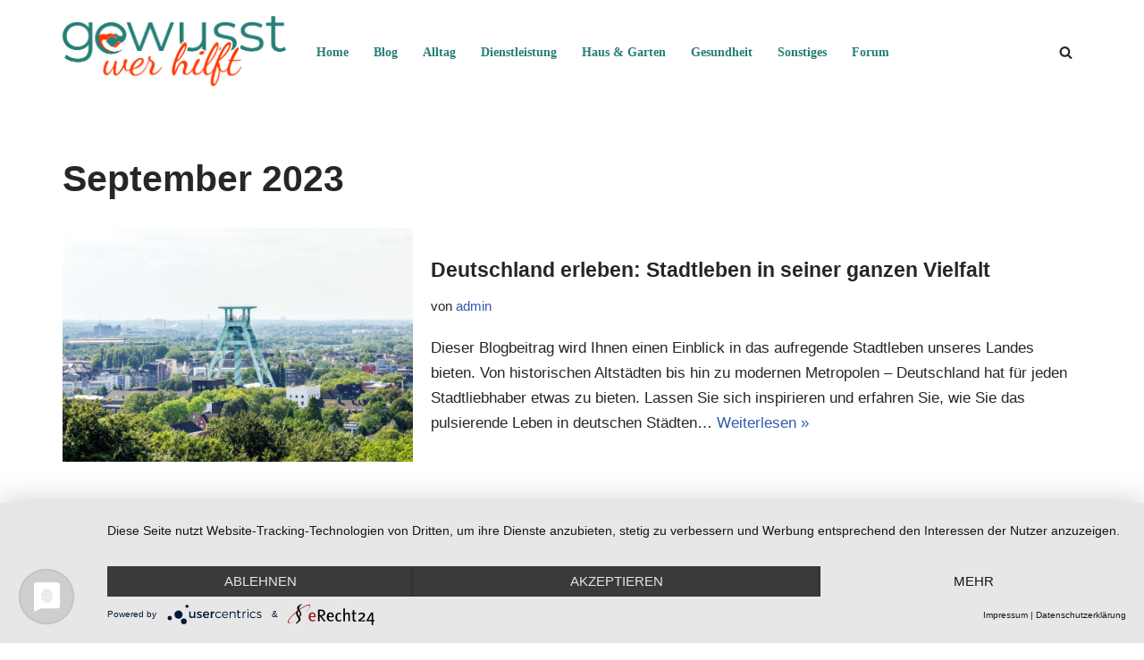

--- FILE ---
content_type: text/html; charset=UTF-8
request_url: https://www.gewusst-wer-hilft.de/2023/09/
body_size: 6951
content:
<!DOCTYPE html><html lang="de"><head><meta charset="UTF-8"><meta name="viewport" content="width=device-width, initial-scale=1, minimum-scale=1"><link rel="profile" href="http://gmpg.org/xfn/11"><meta name='robots' content='noindex, follow' /><link media="all" href="https://www.gewusst-wer-hilft.de/wp-content/cache/autoptimize/css/autoptimize_08c057f6230d23343c37bd8e15e3b1ba.css" rel="stylesheet"><title>September 2023 - Gewusst wer hilft</title><meta name="description" content="- Gewusst wer hilft - der Ratgeber für Dienstleistungen aller Art" /><meta property="og:locale" content="de_DE" /><meta property="og:type" content="website" /><meta property="og:title" content="September 2023 - Gewusst wer hilft" /><meta property="og:description" content="- Gewusst wer hilft - der Ratgeber für Dienstleistungen aller Art" /><meta property="og:url" content="https://www.gewusst-wer-hilft.de/2023/09/" /><meta property="og:site_name" content="Gewusst wer hilft" /><meta name="twitter:card" content="summary_large_image" /> <script type="application/ld+json" class="yoast-schema-graph">{"@context":"https://schema.org","@graph":[{"@type":"CollectionPage","@id":"https://www.gewusst-wer-hilft.de/2023/09/","url":"https://www.gewusst-wer-hilft.de/2023/09/","name":"September 2023 - Gewusst wer hilft","isPartOf":{"@id":"https://www.gewusst-wer-hilft.de/#website"},"primaryImageOfPage":{"@id":"https://www.gewusst-wer-hilft.de/2023/09/#primaryimage"},"image":{"@id":"https://www.gewusst-wer-hilft.de/2023/09/#primaryimage"},"thumbnailUrl":"https://www.gewusst-wer-hilft.de/wp-content/uploads/2023/09/AdobeStock_89556240-scaled.jpeg","description":"- Gewusst wer hilft - der Ratgeber für Dienstleistungen aller Art","breadcrumb":{"@id":"https://www.gewusst-wer-hilft.de/2023/09/#breadcrumb"},"inLanguage":"de"},{"@type":"ImageObject","inLanguage":"de","@id":"https://www.gewusst-wer-hilft.de/2023/09/#primaryimage","url":"https://www.gewusst-wer-hilft.de/wp-content/uploads/2023/09/AdobeStock_89556240-scaled.jpeg","contentUrl":"https://www.gewusst-wer-hilft.de/wp-content/uploads/2023/09/AdobeStock_89556240-scaled.jpeg","width":2560,"height":1460},{"@type":"BreadcrumbList","@id":"https://www.gewusst-wer-hilft.de/2023/09/#breadcrumb","itemListElement":[{"@type":"ListItem","position":1,"name":"Startseite","item":"https://www.gewusst-wer-hilft.de/"},{"@type":"ListItem","position":2,"name":"Archive für September 2023"}]},{"@type":"WebSite","@id":"https://www.gewusst-wer-hilft.de/#website","url":"https://www.gewusst-wer-hilft.de/","name":"Gewusst wer hilft","description":"Der Ratgeber","publisher":{"@id":"https://www.gewusst-wer-hilft.de/#organization"},"potentialAction":[{"@type":"SearchAction","target":{"@type":"EntryPoint","urlTemplate":"https://www.gewusst-wer-hilft.de/?s={search_term_string}"},"query-input":{"@type":"PropertyValueSpecification","valueRequired":true,"valueName":"search_term_string"}}],"inLanguage":"de"},{"@type":"Organization","@id":"https://www.gewusst-wer-hilft.de/#organization","name":"Gewusst wer hilft","url":"https://www.gewusst-wer-hilft.de/","logo":{"@type":"ImageObject","inLanguage":"de","@id":"https://www.gewusst-wer-hilft.de/#/schema/logo/image/","url":"https://www.gewusst-wer-hilft.de/wp-content/uploads/2020/07/Gewusst-wer-hilft-Logo.png","contentUrl":"https://www.gewusst-wer-hilft.de/wp-content/uploads/2020/07/Gewusst-wer-hilft-Logo.png","width":1016,"height":326,"caption":"Gewusst wer hilft"},"image":{"@id":"https://www.gewusst-wer-hilft.de/#/schema/logo/image/"}}]}</script> <link rel="alternate" type="application/rss+xml" title="Gewusst wer hilft &raquo; Feed" href="https://www.gewusst-wer-hilft.de/feed/" /><link rel="https://api.w.org/" href="https://www.gewusst-wer-hilft.de/wp-json/" /><link rel="EditURI" type="application/rsd+xml" title="RSD" href="https://www.gewusst-wer-hilft.de/xmlrpc.php?rsd" /><meta name="generator" content="WordPress 6.9" /> <script type="application/javascript" src="https://app.usercentrics.eu/latest/main.js" id="JxD5Jub-q"></script><link rel="icon" href="https://www.gewusst-wer-hilft.de/wp-content/uploads/2020/07/favicon.png" sizes="32x32" /><link rel="icon" href="https://www.gewusst-wer-hilft.de/wp-content/uploads/2020/07/favicon.png" sizes="192x192" /><link rel="apple-touch-icon" href="https://www.gewusst-wer-hilft.de/wp-content/uploads/2020/07/favicon.png" /><meta name="msapplication-TileImage" content="https://www.gewusst-wer-hilft.de/wp-content/uploads/2020/07/favicon.png" /></head><body  class="archive date wp-custom-logo wp-theme-neve  nv-blog-default nv-sidebar-full-width menu_sidebar_slide_left" id="neve_body"  ><div class="wrapper"><header class="header"  > <a class="neve-skip-link show-on-focus" href="#content" > Zum Inhalt springen </a><div id="header-grid"  class="hfg_header site-header"><nav class="header--row header-main hide-on-mobile hide-on-tablet layout-full-contained nv-navbar header--row"
 data-row-id="main" data-show-on="desktop"><div
 class="header--row-inner header-main-inner"><div class="container"><div
 class="row row--wrapper"
 data-section="hfg_header_layout_main" ><div class="hfg-slot left"><div class="builder-item desktop-left"><div class="item--inner builder-item--logo"
 data-section="title_tagline"
 data-item-id="logo"><div class="site-logo"> <a class="brand" href="https://www.gewusst-wer-hilft.de/" aria-label="Gewusst wer hilft Der Ratgeber" rel="home"><img width="1016" height="326" src="https://www.gewusst-wer-hilft.de/wp-content/uploads/2020/07/Gewusst-wer-hilft-Logo.png" class="neve-site-logo skip-lazy" alt="Gewusst wer hilft - Logo" data-variant="logo" decoding="async" fetchpriority="high" srcset="https://www.gewusst-wer-hilft.de/wp-content/uploads/2020/07/Gewusst-wer-hilft-Logo.png 1016w, https://www.gewusst-wer-hilft.de/wp-content/uploads/2020/07/Gewusst-wer-hilft-Logo-300x96.png 300w, https://www.gewusst-wer-hilft.de/wp-content/uploads/2020/07/Gewusst-wer-hilft-Logo-768x246.png 768w" sizes="(max-width: 1016px) 100vw, 1016px" /></a></div></div></div><div class="builder-item has-nav"><div class="item--inner builder-item--primary-menu has_menu"
 data-section="header_menu_primary"
 data-item-id="primary-menu"><div class="nv-nav-wrap"><div role="navigation" class="nav-menu-primary style-border-bottom m-style"
 aria-label="Primäres Menü"><ul id="nv-primary-navigation-main" class="primary-menu-ul nav-ul menu-desktop"><li id="menu-item-157" class="menu-item menu-item-type-post_type menu-item-object-page menu-item-home menu-item-157"><div class="wrap"><a href="https://www.gewusst-wer-hilft.de/">Home</a></div></li><li id="menu-item-299" class="menu-item menu-item-type-post_type menu-item-object-page current_page_parent menu-item-299"><div class="wrap"><a href="https://www.gewusst-wer-hilft.de/blog/">Blog</a></div></li><li id="menu-item-300" class="menu-item menu-item-type-taxonomy menu-item-object-category menu-item-300"><div class="wrap"><a href="https://www.gewusst-wer-hilft.de/category/alltag/">Alltag</a></div></li><li id="menu-item-1837" class="menu-item menu-item-type-taxonomy menu-item-object-category menu-item-1837"><div class="wrap"><a href="https://www.gewusst-wer-hilft.de/category/dienstleistung/">Dienstleistung</a></div></li><li id="menu-item-301" class="menu-item menu-item-type-taxonomy menu-item-object-category menu-item-301"><div class="wrap"><a href="https://www.gewusst-wer-hilft.de/category/haus-garten/">Haus &amp; Garten</a></div></li><li id="menu-item-303" class="menu-item menu-item-type-taxonomy menu-item-object-category menu-item-303"><div class="wrap"><a href="https://www.gewusst-wer-hilft.de/category/gesundheit/">Gesundheit</a></div></li><li id="menu-item-302" class="menu-item menu-item-type-taxonomy menu-item-object-category menu-item-302"><div class="wrap"><a href="https://www.gewusst-wer-hilft.de/category/sonstiges/">Sonstiges</a></div></li><li id="menu-item-593" class="menu-item menu-item-type-custom menu-item-object-custom menu-item-593"><div class="wrap"><a target="_blank" href="https://forum.gewusst-wer-hilft.de/">Forum</a></div></li></ul></div></div></div></div></div><div class="hfg-slot right"><div class="builder-item desktop-left"><div class="item--inner builder-item--header_search_responsive"
 data-section="header_search_responsive"
 data-item-id="header_search_responsive"><div class="nv-search-icon-component" ><div  class="menu-item-nav-search canvas"> <a aria-label="Suchen" href="#" class="nv-icon nv-search" > <svg width="15" height="15" viewBox="0 0 1792 1792" xmlns="http://www.w3.org/2000/svg"><path d="M1216 832q0-185-131.5-316.5t-316.5-131.5-316.5 131.5-131.5 316.5 131.5 316.5 316.5 131.5 316.5-131.5 131.5-316.5zm512 832q0 52-38 90t-90 38q-54 0-90-38l-343-342q-179 124-399 124-143 0-273.5-55.5t-225-150-150-225-55.5-273.5 55.5-273.5 150-225 225-150 273.5-55.5 273.5 55.5 225 150 150 225 55.5 273.5q0 220-124 399l343 343q37 37 37 90z" /></svg> </a><div class="nv-nav-search" aria-label="search"><div class="form-wrap container responsive-search"><form role="search"
 method="get"
 class="search-form"
 action="https://www.gewusst-wer-hilft.de/"> <label> <span class="screen-reader-text">Suchen nach&nbsp;…</span> </label> <input type="search"
 class="search-field"
 aria-label="Suchen"
 placeholder="Suchen nach&nbsp;…"
 value=""
 name="s"/> <button type="submit"
 class="search-submit nv-submit"
 aria-label="Suchen"> <span class="nv-search-icon-wrap"> <span class="nv-icon nv-search" > <svg width="15" height="15" viewBox="0 0 1792 1792" xmlns="http://www.w3.org/2000/svg"><path d="M1216 832q0-185-131.5-316.5t-316.5-131.5-316.5 131.5-131.5 316.5 131.5 316.5 316.5 131.5 316.5-131.5 131.5-316.5zm512 832q0 52-38 90t-90 38q-54 0-90-38l-343-342q-179 124-399 124-143 0-273.5-55.5t-225-150-150-225-55.5-273.5 55.5-273.5 150-225 225-150 273.5-55.5 273.5 55.5 225 150 150 225 55.5 273.5q0 220-124 399l343 343q37 37 37 90z" /></svg> </span> </span> </button></form></div><div class="close-container container responsive-search"> <button  class="close-responsive-search" aria-label="Schließen"
 > <svg width="50" height="50" viewBox="0 0 20 20" fill="#555555"><path d="M14.95 6.46L11.41 10l3.54 3.54l-1.41 1.41L10 11.42l-3.53 3.53l-1.42-1.42L8.58 10L5.05 6.47l1.42-1.42L10 8.58l3.54-3.53z"/></svg> </button></div></div></div></div></div></div></div></div></div></div></nav><nav class="header--row header-main hide-on-desktop layout-full-contained nv-navbar header--row"
 data-row-id="main" data-show-on="mobile"><div
 class="header--row-inner header-main-inner"><div class="container"><div
 class="row row--wrapper"
 data-section="hfg_header_layout_main" ><div class="hfg-slot left"><div class="builder-item tablet-left mobile-left"><div class="item--inner builder-item--logo"
 data-section="title_tagline"
 data-item-id="logo"><div class="site-logo"> <a class="brand" href="https://www.gewusst-wer-hilft.de/" aria-label="Gewusst wer hilft Der Ratgeber" rel="home"><img width="1016" height="326" src="https://www.gewusst-wer-hilft.de/wp-content/uploads/2020/07/Gewusst-wer-hilft-Logo.png" class="neve-site-logo skip-lazy" alt="Gewusst wer hilft - Logo" data-variant="logo" decoding="async" srcset="https://www.gewusst-wer-hilft.de/wp-content/uploads/2020/07/Gewusst-wer-hilft-Logo.png 1016w, https://www.gewusst-wer-hilft.de/wp-content/uploads/2020/07/Gewusst-wer-hilft-Logo-300x96.png 300w, https://www.gewusst-wer-hilft.de/wp-content/uploads/2020/07/Gewusst-wer-hilft-Logo-768x246.png 768w" sizes="(max-width: 1016px) 100vw, 1016px" /></a></div></div></div></div><div class="hfg-slot right"><div class="builder-item tablet-left mobile-left"><div class="item--inner builder-item--nav-icon"
 data-section="header_menu_icon"
 data-item-id="nav-icon"><div class="menu-mobile-toggle item-button navbar-toggle-wrapper"> <button type="button" class=" navbar-toggle"
 value="Navigationsmenü"
 aria-label="Navigationsmenü "
 aria-expanded="false" onclick="if('undefined' !== typeof toggleAriaClick ) { toggleAriaClick() }"> <span class="bars"> <span class="icon-bar"></span> <span class="icon-bar"></span> <span class="icon-bar"></span> </span> <span class="screen-reader-text">Navigationsmenü</span> </button></div></div></div></div></div></div></div></nav><div
 id="header-menu-sidebar" class="header-menu-sidebar tcb menu-sidebar-panel slide_left hfg-pe"
 data-row-id="sidebar"><div id="header-menu-sidebar-bg" class="header-menu-sidebar-bg"><div class="close-sidebar-panel navbar-toggle-wrapper"> <button type="button" class="hamburger is-active  navbar-toggle active" 					value="Navigationsmenü"
 aria-label="Navigationsmenü "
 aria-expanded="false" onclick="if('undefined' !== typeof toggleAriaClick ) { toggleAriaClick() }"> <span class="bars"> <span class="icon-bar"></span> <span class="icon-bar"></span> <span class="icon-bar"></span> </span> <span class="screen-reader-text"> Navigationsmenü </span> </button></div><div id="header-menu-sidebar-inner" class="header-menu-sidebar-inner tcb "><div class="builder-item has-nav"><div class="item--inner builder-item--primary-menu has_menu"
 data-section="header_menu_primary"
 data-item-id="primary-menu"><div class="nv-nav-wrap"><div role="navigation" class="nav-menu-primary style-border-bottom m-style"
 aria-label="Primäres Menü"><ul id="nv-primary-navigation-sidebar" class="primary-menu-ul nav-ul menu-mobile"><li class="menu-item menu-item-type-post_type menu-item-object-page menu-item-home menu-item-157"><div class="wrap"><a href="https://www.gewusst-wer-hilft.de/">Home</a></div></li><li class="menu-item menu-item-type-post_type menu-item-object-page current_page_parent menu-item-299"><div class="wrap"><a href="https://www.gewusst-wer-hilft.de/blog/">Blog</a></div></li><li class="menu-item menu-item-type-taxonomy menu-item-object-category menu-item-300"><div class="wrap"><a href="https://www.gewusst-wer-hilft.de/category/alltag/">Alltag</a></div></li><li class="menu-item menu-item-type-taxonomy menu-item-object-category menu-item-1837"><div class="wrap"><a href="https://www.gewusst-wer-hilft.de/category/dienstleistung/">Dienstleistung</a></div></li><li class="menu-item menu-item-type-taxonomy menu-item-object-category menu-item-301"><div class="wrap"><a href="https://www.gewusst-wer-hilft.de/category/haus-garten/">Haus &amp; Garten</a></div></li><li class="menu-item menu-item-type-taxonomy menu-item-object-category menu-item-303"><div class="wrap"><a href="https://www.gewusst-wer-hilft.de/category/gesundheit/">Gesundheit</a></div></li><li class="menu-item menu-item-type-taxonomy menu-item-object-category menu-item-302"><div class="wrap"><a href="https://www.gewusst-wer-hilft.de/category/sonstiges/">Sonstiges</a></div></li><li class="menu-item menu-item-type-custom menu-item-object-custom menu-item-593"><div class="wrap"><a target="_blank" href="https://forum.gewusst-wer-hilft.de/">Forum</a></div></li></ul></div></div></div></div></div></div></div><div class="header-menu-sidebar-overlay hfg-ov hfg-pe" onclick="if('undefined' !== typeof toggleAriaClick ) { toggleAriaClick() }"></div></div></header><main id="content" class="neve-main"><div class="container archive-container"><div class="row"><div class="nv-index-posts blog col"><div class="nv-page-title-wrap nv-big-title" ><div class="nv-page-title "><h1>September 2023</h1></div></div><div class="posts-wrapper"><article id="post-1163" class="post-1163 post type-post status-publish format-standard has-post-thumbnail hentry category-alltag layout-alternative col-12  nv-non-grid-article "><div class="article-content-col"><div class="content"><div class="alternative-post nv-ft-wrap"><div class="nv-post-thumbnail-wrap img-wrap"><a href="https://www.gewusst-wer-hilft.de/deutschland-erleben-stadtleben-in-seiner-ganzen-vielfalt/" rel="bookmark" title="Deutschland erleben: Stadtleben in seiner ganzen Vielfalt"><img width="930" height="620" src="https://www.gewusst-wer-hilft.de/wp-content/uploads/2023/09/AdobeStock_89556240-930x620.jpeg" class="skip-lazy wp-post-image" alt="" decoding="async" /></a></div><div class="non-grid-content alternative-layout-content"><h2 class="blog-entry-title entry-title"><a href="https://www.gewusst-wer-hilft.de/deutschland-erleben-stadtleben-in-seiner-ganzen-vielfalt/" rel="bookmark">Deutschland erleben: Stadtleben in seiner ganzen Vielfalt</a></h2><ul class="nv-meta-list"><li  class="meta author vcard "><span class="author-name fn">von <a href="https://www.gewusst-wer-hilft.de/author/helfer/" title="Beiträge von admin" rel="author">admin</a></span></li></ul><div class="excerpt-wrap entry-summary"><p>Dieser Blogbeitrag wird Ihnen einen Einblick in das aufregende Stadtleben unseres Landes bieten. Von historischen Altstädten bis hin zu modernen Metropolen &#8211; Deutschland hat für jeden Stadtliebhaber etwas zu bieten. Lassen Sie sich inspirieren und erfahren Sie, wie Sie das pulsierende Leben in deutschen Städten&hellip;&nbsp;<a href="https://www.gewusst-wer-hilft.de/deutschland-erleben-stadtleben-in-seiner-ganzen-vielfalt/" rel="bookmark">Weiterlesen &raquo;<span class="screen-reader-text">Deutschland erleben: Stadtleben in seiner ganzen Vielfalt</span></a></p></div></div></div></div></div></article><article id="post-1145" class="post-1145 post type-post status-publish format-standard has-post-thumbnail hentry category-alltag layout-alternative col-12  nv-non-grid-article "><div class="article-content-col"><div class="content"><div class="alternative-post nv-ft-wrap"><div class="nv-post-thumbnail-wrap img-wrap"><a href="https://www.gewusst-wer-hilft.de/entlasten-sie-ihr-unternehmen-warum-outsourcing-die-loesung-ist/" rel="bookmark" title="Entlasten Sie Ihr Unternehmen: Warum Outsourcing die Lösung ist"><noscript><img width="930" height="620" src="https://www.gewusst-wer-hilft.de/wp-content/uploads/2023/09/AdobeStock_531359736-930x620.jpg" class=" wp-post-image" alt="Lohnabrechnung Outsourcen" decoding="async" srcset="https://www.gewusst-wer-hilft.de/wp-content/uploads/2023/09/AdobeStock_531359736-930x620.jpg 930w, https://www.gewusst-wer-hilft.de/wp-content/uploads/2023/09/AdobeStock_531359736-300x200.jpg 300w, https://www.gewusst-wer-hilft.de/wp-content/uploads/2023/09/AdobeStock_531359736-1024x684.jpg 1024w, https://www.gewusst-wer-hilft.de/wp-content/uploads/2023/09/AdobeStock_531359736-768x513.jpg 768w, https://www.gewusst-wer-hilft.de/wp-content/uploads/2023/09/AdobeStock_531359736-1536x1026.jpg 1536w, https://www.gewusst-wer-hilft.de/wp-content/uploads/2023/09/AdobeStock_531359736-2048x1368.jpg 2048w" sizes="(max-width: 930px) 100vw, 930px" /></noscript><img width="930" height="620" src='data:image/svg+xml,%3Csvg%20xmlns=%22http://www.w3.org/2000/svg%22%20viewBox=%220%200%20930%20620%22%3E%3C/svg%3E' data-src="https://www.gewusst-wer-hilft.de/wp-content/uploads/2023/09/AdobeStock_531359736-930x620.jpg" class="lazyload  wp-post-image" alt="Lohnabrechnung Outsourcen" decoding="async" data-srcset="https://www.gewusst-wer-hilft.de/wp-content/uploads/2023/09/AdobeStock_531359736-930x620.jpg 930w, https://www.gewusst-wer-hilft.de/wp-content/uploads/2023/09/AdobeStock_531359736-300x200.jpg 300w, https://www.gewusst-wer-hilft.de/wp-content/uploads/2023/09/AdobeStock_531359736-1024x684.jpg 1024w, https://www.gewusst-wer-hilft.de/wp-content/uploads/2023/09/AdobeStock_531359736-768x513.jpg 768w, https://www.gewusst-wer-hilft.de/wp-content/uploads/2023/09/AdobeStock_531359736-1536x1026.jpg 1536w, https://www.gewusst-wer-hilft.de/wp-content/uploads/2023/09/AdobeStock_531359736-2048x1368.jpg 2048w" data-sizes="(max-width: 930px) 100vw, 930px" /></a></div><div class="non-grid-content alternative-layout-content"><h2 class="blog-entry-title entry-title"><a href="https://www.gewusst-wer-hilft.de/entlasten-sie-ihr-unternehmen-warum-outsourcing-die-loesung-ist/" rel="bookmark">Entlasten Sie Ihr Unternehmen: Warum Outsourcing die Lösung ist</a></h2><ul class="nv-meta-list"><li  class="meta author vcard "><span class="author-name fn">von <a href="https://www.gewusst-wer-hilft.de/author/helfer/" title="Beiträge von admin" rel="author">admin</a></span></li></ul><div class="excerpt-wrap entry-summary"><p>In der heutigen geschäftigen Welt suchen Unternehmen ständig nach Wegen, um effizienter zu arbeiten und Kosten zu senken. Eine bewährte Methode, um diesen Herausforderungen zu begegnen, ist das Outsourcing, insbesondere im Bereich der Lohnabrechnung. Immer mehr Unternehmen entdecken die Vorteile des Lohnabrechnung Outsourcens, um ihre&hellip;&nbsp;<a href="https://www.gewusst-wer-hilft.de/entlasten-sie-ihr-unternehmen-warum-outsourcing-die-loesung-ist/" rel="bookmark">Weiterlesen &raquo;<span class="screen-reader-text">Entlasten Sie Ihr Unternehmen: Warum Outsourcing die Lösung ist</span></a></p></div></div></div></div></div></article><article id="post-1168" class="post-1168 post type-post status-publish format-standard has-post-thumbnail hentry category-alltag layout-alternative col-12  nv-non-grid-article "><div class="article-content-col"><div class="content"><div class="alternative-post nv-ft-wrap"><div class="nv-post-thumbnail-wrap img-wrap"><a href="https://www.gewusst-wer-hilft.de/laendlich-und-staedtisch-in-deutschland-kontrastprogramm/" rel="bookmark" title="Ländlich und Städtisch in Deutschland – Kontrastprogramm"><noscript><img width="930" height="620" src="https://www.gewusst-wer-hilft.de/wp-content/uploads/2023/09/AdobeStock_254937390-930x620.jpeg" class=" wp-post-image" alt="Mülheim" decoding="async" /></noscript><img width="930" height="620" src='data:image/svg+xml,%3Csvg%20xmlns=%22http://www.w3.org/2000/svg%22%20viewBox=%220%200%20930%20620%22%3E%3C/svg%3E' data-src="https://www.gewusst-wer-hilft.de/wp-content/uploads/2023/09/AdobeStock_254937390-930x620.jpeg" class="lazyload  wp-post-image" alt="Mülheim" decoding="async" /></a></div><div class="non-grid-content alternative-layout-content"><h2 class="blog-entry-title entry-title"><a href="https://www.gewusst-wer-hilft.de/laendlich-und-staedtisch-in-deutschland-kontrastprogramm/" rel="bookmark">Ländlich und Städtisch in Deutschland – Kontrastprogramm</a></h2><ul class="nv-meta-list"><li  class="meta author vcard "><span class="author-name fn">von <a href="https://www.gewusst-wer-hilft.de/author/helfer/" title="Beiträge von admin" rel="author">admin</a></span></li></ul><div class="excerpt-wrap entry-summary"><p>Deutschland, ein Land voller Vielfalt und Kontraste! Hier findet man nicht nur beeindruckende Landschaften, sondern auch lebendige Städte, die niemals schlafen. Die Gegensätze zwischen dem ländlichen und dem städtischen Lebensstil sind faszinierend und prägen die deutsche Kultur. In diesem Blogbeitrag werden wir diese beiden Welten&hellip;&nbsp;<a href="https://www.gewusst-wer-hilft.de/laendlich-und-staedtisch-in-deutschland-kontrastprogramm/" rel="bookmark">Weiterlesen &raquo;<span class="screen-reader-text">Ländlich und Städtisch in Deutschland – Kontrastprogramm</span></a></p></div></div></div></div></div></article><article id="post-1138" class="post-1138 post type-post status-publish format-standard has-post-thumbnail hentry category-dienstleistung layout-alternative col-12  nv-non-grid-article "><div class="article-content-col"><div class="content"><div class="alternative-post nv-ft-wrap"><div class="nv-post-thumbnail-wrap img-wrap"><a href="https://www.gewusst-wer-hilft.de/laecheln-in-besten-haenden-die-kunst-der-zahnchirurgie/" rel="bookmark" title="Lächeln in besten Händen: Die Kunst der Zahnchirurgie"><noscript><img width="930" height="620" src="https://www.gewusst-wer-hilft.de/wp-content/uploads/2023/09/AdobeStock_514209583-930x620.jpg" class=" wp-post-image" alt="Attraktive junge Frau in der Stomatologie-Klinik mit männlichem Zahnarzt. Konzept für gesunde Zähne. Frau besucht ihren Zahnarzt. Zahnarzt diskutiert mit lächelnder Patientin" decoding="async" srcset="https://www.gewusst-wer-hilft.de/wp-content/uploads/2023/09/AdobeStock_514209583-930x620.jpg 930w, https://www.gewusst-wer-hilft.de/wp-content/uploads/2023/09/AdobeStock_514209583-300x200.jpg 300w, https://www.gewusst-wer-hilft.de/wp-content/uploads/2023/09/AdobeStock_514209583-1024x683.jpg 1024w, https://www.gewusst-wer-hilft.de/wp-content/uploads/2023/09/AdobeStock_514209583-768x512.jpg 768w, https://www.gewusst-wer-hilft.de/wp-content/uploads/2023/09/AdobeStock_514209583-1536x1025.jpg 1536w, https://www.gewusst-wer-hilft.de/wp-content/uploads/2023/09/AdobeStock_514209583-2048x1366.jpg 2048w" sizes="(max-width: 930px) 100vw, 930px" /></noscript><img width="930" height="620" src='data:image/svg+xml,%3Csvg%20xmlns=%22http://www.w3.org/2000/svg%22%20viewBox=%220%200%20930%20620%22%3E%3C/svg%3E' data-src="https://www.gewusst-wer-hilft.de/wp-content/uploads/2023/09/AdobeStock_514209583-930x620.jpg" class="lazyload  wp-post-image" alt="Attraktive junge Frau in der Stomatologie-Klinik mit männlichem Zahnarzt. Konzept für gesunde Zähne. Frau besucht ihren Zahnarzt. Zahnarzt diskutiert mit lächelnder Patientin" decoding="async" data-srcset="https://www.gewusst-wer-hilft.de/wp-content/uploads/2023/09/AdobeStock_514209583-930x620.jpg 930w, https://www.gewusst-wer-hilft.de/wp-content/uploads/2023/09/AdobeStock_514209583-300x200.jpg 300w, https://www.gewusst-wer-hilft.de/wp-content/uploads/2023/09/AdobeStock_514209583-1024x683.jpg 1024w, https://www.gewusst-wer-hilft.de/wp-content/uploads/2023/09/AdobeStock_514209583-768x512.jpg 768w, https://www.gewusst-wer-hilft.de/wp-content/uploads/2023/09/AdobeStock_514209583-1536x1025.jpg 1536w, https://www.gewusst-wer-hilft.de/wp-content/uploads/2023/09/AdobeStock_514209583-2048x1366.jpg 2048w" data-sizes="(max-width: 930px) 100vw, 930px" /></a></div><div class="non-grid-content alternative-layout-content"><h2 class="blog-entry-title entry-title"><a href="https://www.gewusst-wer-hilft.de/laecheln-in-besten-haenden-die-kunst-der-zahnchirurgie/" rel="bookmark">Lächeln in besten Händen: Die Kunst der Zahnchirurgie</a></h2><ul class="nv-meta-list"><li  class="meta author vcard "><span class="author-name fn">von <a href="https://www.gewusst-wer-hilft.de/author/helfer/" title="Beiträge von admin" rel="author">admin</a></span></li></ul><div class="excerpt-wrap entry-summary"><p>Ein strahlendes Lächeln ist nicht nur ein Zeichen von Schönheit, sondern auch ein Ausdruck von Selbstbewusstsein und Wohlbefinden. Doch nicht immer sind unsere Zähne von Natur aus perfekt, und hier kommt die Kunst der Zahnchirurgie ins Spiel. Als ein wesentlicher Bestandteil der modernen Medizin hat&hellip;&nbsp;<a href="https://www.gewusst-wer-hilft.de/laecheln-in-besten-haenden-die-kunst-der-zahnchirurgie/" rel="bookmark">Weiterlesen &raquo;<span class="screen-reader-text">Lächeln in besten Händen: Die Kunst der Zahnchirurgie</span></a></p></div></div></div></div></div></article></div><div class="w-100"></div></div></div></div></main> <button tabindex="0" id="scroll-to-top" class="scroll-to-top scroll-to-top-right  scroll-show-mobile icon" aria-label="Nach oben scrollen"><svg class="scroll-to-top-icon" aria-hidden="true" role="img" xmlns="http://www.w3.org/2000/svg" width="15" height="15" viewBox="0 0 15 15"><rect width="15" height="15" fill="none"/><path fill="currentColor" d="M2,8.48l-.65-.65a.71.71,0,0,1,0-1L7,1.14a.72.72,0,0,1,1,0l5.69,5.7a.71.71,0,0,1,0,1L13,8.48a.71.71,0,0,1-1,0L8.67,4.94v8.42a.7.7,0,0,1-.7.7H7a.7.7,0,0,1-.7-.7V4.94L3,8.47a.7.7,0,0,1-1,0Z"/></svg></button><footer class="site-footer" id="site-footer"  ><div class="hfg_footer"><div class="footer--row footer-top hide-on-mobile hide-on-tablet layout-fullwidth"
 id="cb-row--footer-desktop-top"
 data-row-id="top" data-show-on="desktop"><div
 class="footer--row-inner footer-top-inner footer-content-wrap"><div class="container"><div
 class="hfg-grid nv-footer-content hfg-grid-top row--wrapper row "
 data-section="hfg_footer_layout_top" ><div class="hfg-slot left"><div class="builder-item desktop-left tablet-left mobile-left"><div class="item--inner builder-item--footer-menu has_menu"
 data-section="footer_menu_primary"
 data-item-id="footer-menu"><div class="component-wrap"><div role="navigation" class="nav-menu-footer"
 aria-label="Footer-Menü"><ul id="footer-menu" class="footer-menu nav-ul"><li id="menu-item-311" class="menu-item menu-item-type-post_type menu-item-object-page menu-item-311"><div class="wrap"><a href="https://www.gewusst-wer-hilft.de/impressum/">Impressum</a></div></li><li id="menu-item-312" class="menu-item menu-item-type-post_type menu-item-object-page menu-item-312"><div class="wrap"><a href="https://www.gewusst-wer-hilft.de/datenschutz/">Datenschutz</a></div></li></ul></div></div></div></div></div></div></div></div></div><div class="footer--row footer-bottom hide-on-mobile hide-on-tablet layout-full-contained"
 id="cb-row--footer-desktop-bottom"
 data-row-id="bottom" data-show-on="desktop"><div
 class="footer--row-inner footer-bottom-inner footer-content-wrap"><div class="container"><div
 class="hfg-grid nv-footer-content hfg-grid-bottom row--wrapper row "
 data-section="hfg_footer_layout_bottom" ><div class="hfg-slot left"><div class="builder-item cr"><div class="item--inner"><div class="component-wrap"><div>Copyright - Gewusst wer hilft</div></div></div></div></div></div></div></div></div><div class="footer--row footer-top hide-on-desktop layout-fullwidth"
 id="cb-row--footer-mobile-top"
 data-row-id="top" data-show-on="mobile"><div
 class="footer--row-inner footer-top-inner footer-content-wrap"><div class="container"><div
 class="hfg-grid nv-footer-content hfg-grid-top row--wrapper row "
 data-section="hfg_footer_layout_top" ><div class="hfg-slot left"><div class="builder-item desktop-left tablet-left mobile-left"><div class="item--inner builder-item--footer-menu has_menu"
 data-section="footer_menu_primary"
 data-item-id="footer-menu"><div class="component-wrap"><div role="navigation" class="nav-menu-footer"
 aria-label="Footer-Menü"><ul id="footer-menu" class="footer-menu nav-ul"><li class="menu-item menu-item-type-post_type menu-item-object-page menu-item-311"><div class="wrap"><a href="https://www.gewusst-wer-hilft.de/impressum/">Impressum</a></div></li><li class="menu-item menu-item-type-post_type menu-item-object-page menu-item-312"><div class="wrap"><a href="https://www.gewusst-wer-hilft.de/datenschutz/">Datenschutz</a></div></li></ul></div></div></div></div></div></div></div></div></div><div class="footer--row footer-bottom hide-on-desktop layout-full-contained"
 id="cb-row--footer-mobile-bottom"
 data-row-id="bottom" data-show-on="mobile"><div
 class="footer--row-inner footer-bottom-inner footer-content-wrap"><div class="container"><div
 class="hfg-grid nv-footer-content hfg-grid-bottom row--wrapper row "
 data-section="hfg_footer_layout_bottom" ><div class="hfg-slot left"><div class="builder-item cr"><div class="item--inner"><div class="component-wrap"><div>Copyright - Gewusst wer hilft</div></div></div></div></div></div></div></div></div></div></footer></div> <script type="speculationrules">{"prefetch":[{"source":"document","where":{"and":[{"href_matches":"/*"},{"not":{"href_matches":["/wp-*.php","/wp-admin/*","/wp-content/uploads/*","/wp-content/*","/wp-content/plugins/*","/wp-content/themes/neve/*","/*\\?(.+)"]}},{"not":{"selector_matches":"a[rel~=\"nofollow\"]"}},{"not":{"selector_matches":".no-prefetch, .no-prefetch a"}}]},"eagerness":"conservative"}]}</script> <noscript><style>.lazyload{display:none;}</style></noscript><script data-noptimize="1">window.lazySizesConfig=window.lazySizesConfig||{};window.lazySizesConfig.loadMode=1;</script><script async data-noptimize="1" src='https://www.gewusst-wer-hilft.de/wp-content/plugins/autoptimize/classes/external/js/lazysizes.min.js?ao_version=3.1.14'></script><script id="neve-script-js-extra">var NeveProperties = {"ajaxurl":"https://www.gewusst-wer-hilft.de/wp-admin/admin-ajax.php","nonce":"295d8002fa","isRTL":"","isCustomize":""};
//# sourceURL=neve-script-js-extra</script> <script id="neve-script-js-after">var html = document.documentElement;
	var theme = html.getAttribute('data-neve-theme') || 'light';
	var variants = {"logo":{"light":{"src":"https:\/\/www.gewusst-wer-hilft.de\/wp-content\/uploads\/2020\/07\/Gewusst-wer-hilft-Logo.png","srcset":"https:\/\/www.gewusst-wer-hilft.de\/wp-content\/uploads\/2020\/07\/Gewusst-wer-hilft-Logo.png 1016w, https:\/\/www.gewusst-wer-hilft.de\/wp-content\/uploads\/2020\/07\/Gewusst-wer-hilft-Logo-300x96.png 300w, https:\/\/www.gewusst-wer-hilft.de\/wp-content\/uploads\/2020\/07\/Gewusst-wer-hilft-Logo-768x246.png 768w","sizes":"(max-width: 1016px) 100vw, 1016px"},"dark":{"src":"https:\/\/www.gewusst-wer-hilft.de\/wp-content\/uploads\/2020\/07\/Gewusst-wer-hilft-Logo.png","srcset":"https:\/\/www.gewusst-wer-hilft.de\/wp-content\/uploads\/2020\/07\/Gewusst-wer-hilft-Logo.png 1016w, https:\/\/www.gewusst-wer-hilft.de\/wp-content\/uploads\/2020\/07\/Gewusst-wer-hilft-Logo-300x96.png 300w, https:\/\/www.gewusst-wer-hilft.de\/wp-content\/uploads\/2020\/07\/Gewusst-wer-hilft-Logo-768x246.png 768w","sizes":"(max-width: 1016px) 100vw, 1016px"},"same":true}};

	function setCurrentTheme( theme ) {
		var pictures = document.getElementsByClassName( 'neve-site-logo' );
		for(var i = 0; i<pictures.length; i++) {
			var picture = pictures.item(i);
			if( ! picture ) {
				continue;
			};
			var fileExt = picture.src.slice((Math.max(0, picture.src.lastIndexOf(".")) || Infinity) + 1);
			if ( fileExt === 'svg' ) {
				picture.removeAttribute('width');
				picture.removeAttribute('height');
				picture.style = 'width: var(--maxwidth)';
			}
			var compId = picture.getAttribute('data-variant');
			if ( compId && variants[compId] ) {
				var isConditional = variants[compId]['same'];
				if ( theme === 'light' || isConditional || variants[compId]['dark']['src'] === false ) {
					picture.src = variants[compId]['light']['src'];
					picture.srcset = variants[compId]['light']['srcset'] || '';
					picture.sizes = variants[compId]['light']['sizes'];
					continue;
				};
				picture.src = variants[compId]['dark']['src'];
				picture.srcset = variants[compId]['dark']['srcset'] || '';
				picture.sizes = variants[compId]['dark']['sizes'];
			};
		};
	};

	var observer = new MutationObserver(function(mutations) {
		mutations.forEach(function(mutation) {
			if (mutation.type == 'attributes') {
				theme = html.getAttribute('data-neve-theme');
				setCurrentTheme(theme);
			};
		});
	});

	observer.observe(html, {
		attributes: true
	});
function toggleAriaClick() { function toggleAriaExpanded(toggle = 'true') { document.querySelectorAll('button.navbar-toggle').forEach(function(el) { if ( el.classList.contains('caret-wrap') ) { return; } el.setAttribute('aria-expanded', 'true' === el.getAttribute('aria-expanded') ? 'false' : toggle); }); } toggleAriaExpanded(); if ( document.body.hasAttribute('data-ftrap-listener') ) { return; } document.body.setAttribute('data-ftrap-listener', 'true'); document.addEventListener('ftrap-end', function() { toggleAriaExpanded('false'); }); }
//# sourceURL=neve-script-js-after</script> <script id="neve-scroll-to-top-js-extra">var neveScrollOffset = {"offset":"0"};
//# sourceURL=neve-scroll-to-top-js-extra</script> <script defer src="https://www.gewusst-wer-hilft.de/wp-content/cache/autoptimize/js/autoptimize_a8761dd35b62113a1dfe8520543caa5d.js"></script></body></html>